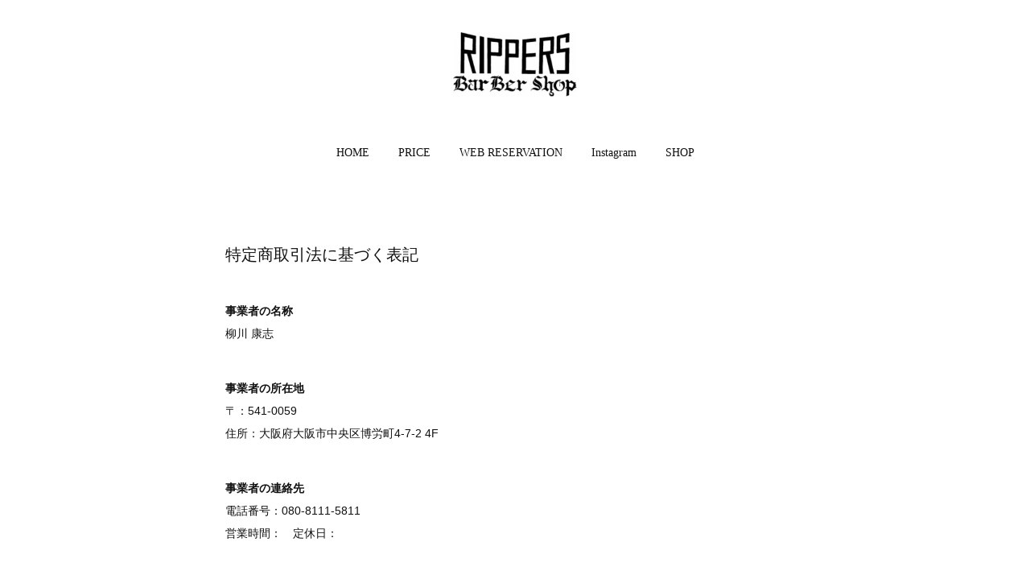

--- FILE ---
content_type: text/html; charset=utf-8
request_url: https://www.rippers-osaka.com/shops/transactionLaw
body_size: 7883
content:
<!doctype html>

            <html lang="ja" data-reactroot=""><head><meta charSet="UTF-8"/><meta http-equiv="X-UA-Compatible" content="IE=edge"/><meta name="viewport" content="width=device-width,user-scalable=no,initial-scale=1.0,minimum-scale=1.0,maximum-scale=1.0"/><title data-react-helmet="true"></title><meta name="description" content="特定商取引法に基づく表記"/><meta property="fb:app_id" content="522776621188656"/><meta property="og:url" content="https://www.rippers-osaka.com/shops/transactionLaw"/><meta property="og:type" content="website"/><meta property="og:title" content=""/><meta property="og:site_name" content="RIPPERS osaka  R商会"/><meta property="og:locale" content="ja_JP"/><link rel="alternate" type="application/rss+xml" title="RIPPERS osaka  R商会" href="https://www.rippers-osaka.com/rss.xml"/><link rel="alternate" type="application/atom+xml" title="RIPPERS osaka  R商会" href="https://www.rippers-osaka.com/atom.xml"/><link rel="sitemap" type="application/xml" title="Sitemap" href="/sitemap.xml"/><link href="https://static.amebaowndme.com/madrid-frontend/css/user.min-a66be375c.css" rel="stylesheet" type="text/css"/><link href="https://static.amebaowndme.com/madrid-frontend/css/belle/index.min-a66be375c.css" rel="stylesheet" type="text/css"/><link rel="icon" href="https://cdn.amebaowndme.com/madrid-prd/madrid-web/images/sites/203519/978c9f826aa946128b9a51ba1e8ec3ec_1967dbfb97f16ec86fa8af9d4a724d04.png?width=32&amp;height=32"/><link rel="apple-touch-icon" href="https://cdn.amebaowndme.com/madrid-prd/madrid-web/images/sites/203519/978c9f826aa946128b9a51ba1e8ec3ec_1967dbfb97f16ec86fa8af9d4a724d04.png?width=180&amp;height=180"/><style id="site-colors" charSet="UTF-8">.u-nav-clr {
  color: #111111;
}
.u-nav-bdr-clr {
  border-color: #111111;
}
.u-nav-bg-clr {
  background-color: #eeeeee;
}
.u-nav-bg-bdr-clr {
  border-color: #eeeeee;
}
.u-site-clr {
  color: ;
}
.u-base-bg-clr {
  background-color: #ffffff;
}
.u-btn-clr {
  color: #aaaaaa;
}
.u-btn-clr:hover,
.u-btn-clr--active {
  color: rgba(170,170,170, 0.7);
}
.u-btn-clr--disabled,
.u-btn-clr:disabled {
  color: rgba(170,170,170, 0.5);
}
.u-btn-bdr-clr {
  border-color: #bbbbbb;
}
.u-btn-bdr-clr:hover,
.u-btn-bdr-clr--active {
  border-color: rgba(187,187,187, 0.7);
}
.u-btn-bdr-clr--disabled,
.u-btn-bdr-clr:disabled {
  border-color: rgba(187,187,187, 0.5);
}
.u-btn-bg-clr {
  background-color: #bbbbbb;
}
.u-btn-bg-clr:hover,
.u-btn-bg-clr--active {
  background-color: rgba(187,187,187, 0.7);
}
.u-btn-bg-clr--disabled,
.u-btn-bg-clr:disabled {
  background-color: rgba(187,187,187, 0.5);
}
.u-txt-clr {
  color: #111111;
}
.u-txt-clr--lv1 {
  color: rgba(17,17,17, 0.7);
}
.u-txt-clr--lv2 {
  color: rgba(17,17,17, 0.5);
}
.u-txt-clr--lv3 {
  color: rgba(17,17,17, 0.3);
}
.u-txt-bg-clr {
  background-color: #e7e7e7;
}
.u-lnk-clr,
.u-clr-area a {
  color: #b38d19;
}
.u-lnk-clr:visited,
.u-clr-area a:visited {
  color: rgba(179,141,25, 0.7);
}
.u-lnk-clr:hover,
.u-clr-area a:hover {
  color: rgba(179,141,25, 0.5);
}
.u-ttl-blk-clr {
  color: #111111;
}
.u-ttl-blk-bdr-clr {
  border-color: #111111;
}
.u-ttl-blk-bdr-clr--lv1 {
  border-color: #cfcfcf;
}
.u-bdr-clr {
  border-color: #e6e6e6;
}
.u-acnt-bdr-clr {
  border-color: #b38d19;
}
.u-acnt-bg-clr {
  background-color: #b38d19;
}
body {
  background-color: #ffffff;
}
blockquote {
  color: rgba(17,17,17, 0.7);
  border-left-color: #e6e6e6;
};</style><style id="user-css" charSet="UTF-8">;</style><style media="screen and (max-width: 800px)" id="user-sp-css" charSet="UTF-8">;</style><script>
              (function(i,s,o,g,r,a,m){i['GoogleAnalyticsObject']=r;i[r]=i[r]||function(){
              (i[r].q=i[r].q||[]).push(arguments)},i[r].l=1*new Date();a=s.createElement(o),
              m=s.getElementsByTagName(o)[0];a.async=1;a.src=g;m.parentNode.insertBefore(a,m)
              })(window,document,'script','//www.google-analytics.com/analytics.js','ga');
            </script></head><body id="mdrd-a66be375c" class="u-txt-clr u-base-bg-clr theme-belle plan-premium hide-owndbar "><noscript><iframe src="//www.googletagmanager.com/ns.html?id=GTM-PXK9MM" height="0" width="0" style="display:none;visibility:hidden"></iframe></noscript><script>
            (function(w,d,s,l,i){w[l]=w[l]||[];w[l].push({'gtm.start':
            new Date().getTime(),event:'gtm.js'});var f=d.getElementsByTagName(s)[0],
            j=d.createElement(s),dl=l!='dataLayer'?'&l='+l:'';j.async=true;j.src=
            '//www.googletagmanager.com/gtm.js?id='+i+dl;f.parentNode.insertBefore(j,f);
            })(window,document, 'script', 'dataLayer', 'GTM-PXK9MM');
            </script><div id="content"><div class="page " data-reactroot=""><div class="page__outer"><div class="page__inner u-base-bg-clr"><header class="page__header header"><div class="header__inner u-nav-bg-bdr-clr"><div class="site-icon"><div><img alt=""/></div></div><nav role="navigation" class="header__nav global-nav js-nav-overflow-criterion "><ul class="global-nav__list u-base-bg-clr u-nav-bg-bdr-clr "><li role="button" class="global-nav__item u-nav-bg-bdr-clr js-nav-item "><a target="" class="u-nav-clr u-font u-nav-bdr-clr" href="/">HOME</a></li><li role="button" class="global-nav__item u-nav-bg-bdr-clr js-nav-item "><a target="" class="u-nav-clr u-font u-nav-bdr-clr" href="/pages/640431/menu">PRICE</a></li><li role="button" class="global-nav__item u-nav-bg-bdr-clr js-nav-item "><a href="https://airrsv.net/rippers/calendar" target="" class="u-nav-clr u-font u-nav-bdr-clr">WEB RESERVATION</a></li><li role="button" class="global-nav__item u-nav-bg-bdr-clr js-nav-item "><a target="" class="u-nav-clr u-font u-nav-bdr-clr" href="/pages/5518621/instagram">Instagram</a></li><li role="button" class="global-nav__item u-nav-bg-bdr-clr js-nav-item "><a href="https://rippersosaka.theshop.jp/" target="_blank" class="u-nav-clr u-font u-nav-bdr-clr">SHOP</a></li></ul></nav><button class="header__icon icon icon--menu2 u-nav-clr"></button></div></header><div><div role="main" class="page__main page__main--shop static" style="opacity:1 !important;visibility:visible !important;text-indent:0 !important;transform:none !important;display:block !important;position:static !important"><div class="shopinfo u-bdr-clr" style="border-color:#e6e6e6 !important"><h1 class="static-heading-lv1 u-ttl-blk-clr" style="color:#111111 !important">特定商取引法に基づく表記</h1><div><div><h2 class="static-heading-lv2 u-txt-clr" style="color:#111111 !important">事業者の名称</h2><p class="txt u-txt-clr" style="color:#111111 !important">柳川 康志</p></div><div><h2 class="static-heading-lv2 u-txt-clr" style="color:#111111 !important">事業者の所在地</h2><p class="txt u-txt-clr" style="color:#111111 !important">〒：541-0059</p><p class="txt u-txt-clr" style="color:#111111 !important">住所：大阪府大阪市中央区博労町4-7-2 4F</p></div><div><h2 class="static-heading-lv2 u-txt-clr" style="color:#111111 !important">事業者の連絡先</h2><p class="txt u-txt-clr" style="color:#111111 !important">電話番号：080-8111-5811</p><p class="txt u-txt-clr" style="color:#111111 !important">営業時間：　定休日：</p></div><div><h2 class="static-heading-lv2 u-txt-clr" style="color:#111111 !important">販売価格について</h2><p class="txt u-txt-clr" style="color:#111111 !important">販売価格は、表示された金額（表示価格/消費税込）と致します。</p></div><div><h2 class="static-heading-lv2 u-txt-clr" style="color:#111111 !important">代金 (対価) の支払い方法と時期</h2><p class="txt u-txt-clr" style="color:#111111 !important">支払方法：クレジットカードによる決済がご利用頂けます。支払時期：商品注文確定時でお支払いが確定致します。</p></div><div><h2 class="static-heading-lv2 u-txt-clr" style="color:#111111 !important">返品についての特約に関する事項</h2><p class="txt u-txt-clr" style="color:#111111 !important">商品に欠陥がある場合を除き、基本的には返品には応じません。</p></div><div><h2 class="static-heading-lv2 u-txt-clr" style="color:#111111 !important">役務または商品の引き渡し時期</h2><p class="txt u-txt-clr" style="color:#111111 !important">配送のご依頼を受けてから5日以内に発送いたします。</p></div></div></div></div></div><footer role="contentinfo" class="page__footer footer" style="opacity:1 !important;visibility:visible !important;text-indent:0 !important;overflow:visible !important;position:static !important"><div style="opacity:1 !important;visibility:visible !important;text-indent:0 !important;overflow:visible !important;display:block !important;width:auto !important;height:auto !important;transform:none !important"><div class="shop-footer"><a class="shop-footer__link u-txt-clr u-txt-clr--lv2" href="/shops/privacyPolicy"><span style="color:rgba(17,17,17, 0.5) !important">プライバシーポリシー</span></a><a class="shop-footer__link u-txt-clr u-txt-clr--lv2" href="/shops/transactionLaw"><span style="color:rgba(17,17,17, 0.5) !important">特定商取引法に基づく表記</span></a></div></div><div class="footer__inner u-bdr-clr " style="opacity:1 !important;visibility:visible !important;text-indent:0 !important;overflow:visible !important;display:block !important;transform:none !important"><div class="footer__item u-bdr-clr" style="opacity:1 !important;visibility:visible !important;text-indent:0 !important;overflow:visible !important;display:block !important;transform:none !important"><p class="footer__copyright u-font"><small class="u-txt-clr u-txt-clr--lv2 u-font" style="color:rgba(17,17,17, 0.5) !important">Copyright © <!-- -->2026<!-- --> <!-- -->RIPPERS osaka  R商会<!-- -->.</small></p></div></div></footer></div></div><div class="toast"></div></div></div><script charSet="UTF-8">window.mdrdEnv="prd";</script><script charSet="UTF-8">window.INITIAL_STATE={"authenticate":{"authCheckCompleted":false,"isAuthorized":false},"blogPostReblogs":{},"category":{},"currentSite":{"fetching":false,"status":null,"site":{}},"shopCategory":{},"categories":{},"notifications":{},"page":{},"paginationTitle":{},"postArchives":{},"postComments":{"submitting":false,"postStatus":null},"postDetail":{},"postList":{},"shopList":{},"shopItemDetail":{},"pureAd":{},"keywordSearch":{},"proxyFrame":{"loaded":false},"relatedPostList":{},"route":{"route":{"path":"\u002Fshops\u002FtransactionLaw","component":function Connect(props, context) {
        _classCallCheck(this, Connect);

        var _this = _possibleConstructorReturn(this, _Component.call(this, props, context));

        _this.version = version;
        _this.store = props.store || context.store;

        (0, _invariant2["default"])(_this.store, 'Could not find "store" in either the context or ' + ('props of "' + connectDisplayName + '". ') + 'Either wrap the root component in a <Provider>, ' + ('or explicitly pass "store" as a prop to "' + connectDisplayName + '".'));

        var storeState = _this.store.getState();
        _this.state = { storeState: storeState };
        _this.clearCache();
        return _this;
      },"route":{"id":"0","type":"shopLaw","idForType":"0","title":"","urlPath":"\u002Fshops\u002FtransactionLaw","isHomePage":false}},"params":{},"location":{"pathname":"\u002Fshops\u002FtransactionLaw","search":"","hash":"","action":"POP","key":"yv1w21","query":{}}},"siteConfig":{"tagline":"大阪府大阪市西区堀江エリアのBARBER「 RIPPERS osaka」と　｢R商会」","title":"RIPPERS osaka  R商会","copyright":"","iconUrl":"https:\u002F\u002Fcdn.amebaowndme.com\u002Fmadrid-prd\u002Fmadrid-web\u002Fimages\u002Fsites\u002F203519\u002Feb68fc3e7878ef1f45cc11aa0064673f_1c976ae769aa1ad59e483d9245f85c79.jpg","logoUrl":"https:\u002F\u002Fcdn.amebaowndme.com\u002Fmadrid-prd\u002Fmadrid-web\u002Fimages\u002Fsites\u002F203519\u002F6b4cb8d4fc939993e6401c50a7dc5a60_dac059815b6dd77dffc02818e85486bd.jpg","coverImageUrl":"https:\u002F\u002Fcdn.amebaowndme.com\u002Fmadrid-prd\u002Fmadrid-web\u002Fimages\u002Fsites\u002F203519\u002Feb68fc3e7878ef1f45cc11aa0064673f_1c976ae769aa1ad59e483d9245f85c79.jpg","homePageId":"640430","siteId":"203519","siteCategoryIds":[147,437],"themeId":"8","theme":"belle","shopId":"rippersosaka-theshop-jp","openedShop":true,"shop":{"law":{"userType":"1","corporateName":"","firstName":"康志","lastName":"柳川","zipCode":"541-0059","prefecture":"大阪府","address":"大阪市中央区博労町4-7-2 4F","telNo":"080-8111-5811","aboutContact":"営業時間：　定休日：","aboutPrice":"販売価格は、表示された金額（表示価格\u002F消費税込）と致します。","aboutPay":"支払方法：クレジットカードによる決済がご利用頂けます。支払時期：商品注文確定時でお支払いが確定致します。","aboutService":"配送のご依頼を受けてから5日以内に発送いたします。","aboutReturn":"商品に欠陥がある場合を除き、基本的には返品には応じません。"},"privacyPolicy":{"operator":"柳川康志","contact":"特定商取引に基づく表記をご覧ください。","collectAndUse":"1. 取得する個人情報\n住所、氏名、電話番号、電子メールアドレス\n2. 利用目的\nサービスの提供（商品の発送や管理、資料の提供等）や当社からの連絡（お客様からのお問い合わせに対する回答やアンケート、新しいサービスや商品のご案内・広告等）","restrictionToThirdParties":"当社は、次に掲げる場合を除くほか、あらかじめご本人の同意を得ないで、お客様の個人情報を第三者に提供しません。\n\n1. 法令に基づく場合\n2. 人の生命、身体または財産の保護のために必要がある場合であって、ご本人の同意を得ることが困難であるとき\n3. 公衆衛生の向上または児童の健全な育成の推進のために特に必要がある場合であって、ご本人の同意を得ることが困難であるとき\n4. 国の機関もしくは地方公共団体またはその委託を受けた者が法令の定める事務を遂行することに対して協力する必要がある場合であって、ご本人の同意を得ることにより当該事務の遂行に支障を及ぼすおそれがあるとき\n5. あらかじめ次の事項を告知あるいは公表をしている場合\n(1) 利用目的に第三者への提供を含むこと\n(2) 第三者に提供されるデータの項目\n(3) 第三者への提供の手段または方法\n(4) ご本人の求めに応じて個人情報の第三者への提供を停止すること\nただし次に掲げる場合は上記に定める第三者には該当しません。\n(4.1) 当社が利用目的の達成に必要な範囲内において個人情報の取り扱いの全部または一部を委託する場合\n(4.2) 合併その他の事由による事業の承継に伴って個人情報が提供される場合\n","supervision":"当社はサービスを提供する上で、業務の一部（商品の発送や代金決裁等）を外部に委託することがあります。\nこの場合、個人情報を法令に従い適切に取り扱う委託先を選定し、お客様の個人情報が流出・漏洩したりすることがないよう委託先の管理体制を含め契約で取り決め適切に管理させます。","disclosure":"当社は、ご本人（または代理人）から、ご自身の個人情報についての開示、内容の訂正、追加または削除を求められたときは、ご本人に対し、当社所定の手続きにて対応します。","cookie":"クッキーについては、お客様によるサービスの利用を便利にするため（再ログイン時の手間を省略する等）に利用しますが、ブラウザの設定で拒否することが可能です。\nまた、クッキーを拒否するとサービスが受けられない場合は、その旨も公表します。"}},"user":{"id":"293001","nickname":"柳川康志","photoUrl":"","createdAt":"2016-09-14T12:02:54Z","updatedAt":"2025-10-28T14:10:36Z"},"commentApproval":"reject","plan":{"id":"6","name":"premium-annual","ownd_header":true,"powered_by":true,"pure_ads":true},"verifiedType":"general","navigations":[{"title":"HOME","urlPath":".\u002F","target":"_self","pageId":"640430"},{"title":"PRICE","urlPath":".\u002Fpages\u002F640431\u002Fmenu","target":"_self","pageId":"640431"},{"title":"WEB RESERVATION","urlPath":"https:\u002F\u002Fairrsv.net\u002Frippers\u002Fcalendar","target":"_self","pageId":"0"},{"title":"Instagram","urlPath":".\u002Fpages\u002F5518621\u002Finstagram","target":"_self","pageId":"5518621"},{"title":"SHOP","urlPath":"https:\u002F\u002Frippersosaka.theshop.jp\u002F","target":"_blank","pageId":"0"}],"routings":[{"id":"0","type":"blog","idForType":"0","title":"","urlPath":"\u002Fposts\u002Fpage\u002F:page_num","isHomePage":false},{"id":"0","type":"blog_post_archive","idForType":"0","title":"","urlPath":"\u002Fposts\u002Farchives\u002F:yyyy\u002F:mm","isHomePage":false},{"id":"0","type":"blog_post_archive","idForType":"0","title":"","urlPath":"\u002Fposts\u002Farchives\u002F:yyyy\u002F:mm\u002Fpage\u002F:page_num","isHomePage":false},{"id":"0","type":"blog_post_category","idForType":"0","title":"","urlPath":"\u002Fposts\u002Fcategories\u002F:category_id","isHomePage":false},{"id":"0","type":"blog_post_category","idForType":"0","title":"","urlPath":"\u002Fposts\u002Fcategories\u002F:category_id\u002Fpage\u002F:page_num","isHomePage":false},{"id":"0","type":"author","idForType":"0","title":"","urlPath":"\u002Fauthors\u002F:user_id","isHomePage":false},{"id":"0","type":"author","idForType":"0","title":"","urlPath":"\u002Fauthors\u002F:user_id\u002Fpage\u002F:page_num","isHomePage":false},{"id":"0","type":"blog_post_category","idForType":"0","title":"","urlPath":"\u002Fposts\u002Fcategory\u002F:category_id","isHomePage":false},{"id":"0","type":"blog_post_category","idForType":"0","title":"","urlPath":"\u002Fposts\u002Fcategory\u002F:category_id\u002Fpage\u002F:page_num","isHomePage":false},{"id":"0","type":"blog_post_detail","idForType":"0","title":"","urlPath":"\u002Fposts\u002F:blog_post_id","isHomePage":false},{"id":"0","type":"shopItem","idForType":"0","title":"","urlPath":"\u002FshopItems\u002F:shopItemId","isHomePage":false},{"id":"0","type":"shopItemList","idForType":"0","title":"","urlPath":"\u002FshopItems\u002Fpage\u002F:pageNum","isHomePage":false},{"id":"0","type":"shopItemCategory","idForType":"0","title":"","urlPath":"\u002FshopItems\u002Fcategories\u002F:shopItemCategoryId","isHomePage":false},{"id":"0","type":"shopItemCategory","idForType":"0","title":"","urlPath":"\u002FshopItems\u002Fcategories\u002F:shopItemCategoryId\u002Fpage\u002F:pageNum","isHomePage":false},{"id":"0","type":"shopPrivacyPolicy","idForType":"0","title":"","urlPath":"\u002Fshops\u002FprivacyPolicy","isHomePage":false},{"id":"0","type":"shopLaw","idForType":"0","title":"","urlPath":"\u002Fshops\u002FtransactionLaw","isHomePage":false},{"id":"0","type":"keywordSearch","idForType":"0","title":"","urlPath":"\u002Fsearch\u002Fq\u002F:query","isHomePage":false},{"id":"0","type":"keywordSearch","idForType":"0","title":"","urlPath":"\u002Fsearch\u002Fq\u002F:query\u002Fpage\u002F:page_num","isHomePage":false},{"id":"8175461","type":"static","idForType":"0","title":"ページ","urlPath":"\u002Fpages\u002F8175461\u002F","isHomePage":false},{"id":"8175461","type":"static","idForType":"0","title":"ページ","urlPath":"\u002Fpages\u002F8175461\u002F:url_path","isHomePage":false},{"id":"6854883","type":"static","idForType":"0","title":"ページ","urlPath":"\u002Fpages\u002F6854883\u002F","isHomePage":false},{"id":"6854883","type":"static","idForType":"0","title":"ページ","urlPath":"\u002Fpages\u002F6854883\u002F:url_path","isHomePage":false},{"id":"6844894","type":"static","idForType":"0","title":"ページ","urlPath":"\u002Fpages\u002F6844894\u002F","isHomePage":false},{"id":"6844894","type":"static","idForType":"0","title":"ページ","urlPath":"\u002Fpages\u002F6844894\u002F:url_path","isHomePage":false},{"id":"5518621","type":"instagramAlbum","idForType":"120086","title":"Instagram","urlPath":"\u002Fpages\u002F5518621\u002F","isHomePage":false},{"id":"5518621","type":"instagramAlbum","idForType":"120086","title":"Instagram","urlPath":"\u002Fpages\u002F5518621\u002F:url_path","isHomePage":false},{"id":"5518621","type":"instagramAlbum","idForType":"120086","title":"Instagram","urlPath":"\u002Finstagram_photos\u002Fpage\u002F:page_num","isHomePage":false},{"id":"2774064","type":"static","idForType":"0","title":"ページ","urlPath":"\u002Fpages\u002F2774064\u002F","isHomePage":false},{"id":"2774064","type":"static","idForType":"0","title":"ページ","urlPath":"\u002Fpages\u002F2774064\u002F:url_path","isHomePage":false},{"id":"2774062","type":"blog","idForType":"0","title":"press","urlPath":"\u002Fpages\u002F2774062\u002F","isHomePage":false},{"id":"2774062","type":"blog","idForType":"0","title":"press","urlPath":"\u002Fpages\u002F2774062\u002F:url_path","isHomePage":false},{"id":"2774052","type":"blog","idForType":"0","title":"NEWS","urlPath":"\u002Fpages\u002F2774052\u002F","isHomePage":false},{"id":"2774052","type":"blog","idForType":"0","title":"NEWS","urlPath":"\u002Fpages\u002F2774052\u002F:url_path","isHomePage":false},{"id":"831335","type":"instagramAlbum","idForType":"19104","title":"Instagram","urlPath":"\u002Fpages\u002F831335\u002F","isHomePage":false},{"id":"831335","type":"instagramAlbum","idForType":"19104","title":"Instagram","urlPath":"\u002Fpages\u002F831335\u002F:url_path","isHomePage":false},{"id":"831335","type":"instagramAlbum","idForType":"19104","title":"Instagram","urlPath":"\u002Finstagram_photos\u002Fpage\u002F:page_num","isHomePage":false},{"id":"830205","type":"static","idForType":"0","title":"ページ","urlPath":"\u002Fpages\u002F830205\u002F","isHomePage":false},{"id":"830205","type":"static","idForType":"0","title":"ページ","urlPath":"\u002Fpages\u002F830205\u002F:url_path","isHomePage":false},{"id":"827699","type":"instagramAlbum","idForType":"19048","title":"Instagram","urlPath":"\u002Fpages\u002F827699\u002F","isHomePage":false},{"id":"827699","type":"instagramAlbum","idForType":"19048","title":"Instagram","urlPath":"\u002Fpages\u002F827699\u002F:url_path","isHomePage":false},{"id":"827699","type":"instagramAlbum","idForType":"19048","title":"Instagram","urlPath":"\u002Finstagram_photos\u002Fpage\u002F:page_num","isHomePage":false},{"id":"826112","type":"instagramAlbum","idForType":"19009","title":"Instagram","urlPath":"\u002Fpages\u002F826112\u002F","isHomePage":false},{"id":"826112","type":"instagramAlbum","idForType":"19009","title":"Instagram","urlPath":"\u002Fpages\u002F826112\u002F:url_path","isHomePage":false},{"id":"826112","type":"instagramAlbum","idForType":"19009","title":"Instagram","urlPath":"\u002Finstagram_photos\u002Fpage\u002F:page_num","isHomePage":false},{"id":"640431","type":"static","idForType":"0","title":"PRICE","urlPath":"\u002Fpages\u002F640431\u002F","isHomePage":false},{"id":"640431","type":"static","idForType":"0","title":"PRICE","urlPath":"\u002Fpages\u002F640431\u002F:url_path","isHomePage":false},{"id":"640430","type":"static","idForType":"0","title":"HOME","urlPath":"\u002Fpages\u002F640430\u002F","isHomePage":true},{"id":"640430","type":"static","idForType":"0","title":"HOME","urlPath":"\u002Fpages\u002F640430\u002F:url_path","isHomePage":true},{"id":"640430","type":"static","idForType":"0","title":"HOME","urlPath":"\u002F","isHomePage":true}],"siteColors":{"navigationBackground":"#eeeeee","navigationText":"#111111","siteTitleText":"","background":"#ffffff","buttonBackground":"#bbbbbb","buttonText":"#aaaaaa","text":"#111111","link":"#b38d19","titleBlock":"#111111","border":"#e6e6e6","accent":"#b38d19"},"wovnioAttribute":"","useAuthorBlock":false,"twitterHashtags":"","createdAt":"2016-09-14T12:05:06Z","seoTitle":"RIPPERS","isPreview":false,"siteCategory":[{"id":"147","label":"お店"},{"id":"437","label":"ビューティー"}],"previewPost":null,"previewShopItem":null,"hasAmebaIdConnection":false,"serverTime":"2026-01-18T02:23:55Z","complementaries":{"2":{"contents":{"layout":{"rows":[{"columns":[{"blocks":[{"type":"shareButton","design":"filled","providers":["facebook","twitter","nanagogo","line"]},{"type":"siteFollow","description":""},{"type":"relatedPosts","layoutType":"listl","showHeading":true,"heading":"関連記事","limit":3},{"type":"postPrevNext","showImage":true}]}]}]}},"created_at":"2016-09-14T12:05:07Z","updated_at":"2016-09-14T12:05:07Z"},"11":{"contents":{"layout":{"rows":[{"columns":[{"blocks":[{"type":"siteFollow","description":""},{"type":"post","mode":"summary","title":"記事一覧","buttonTitle":"","limit":5,"layoutType":"sidebarm","categoryIds":"","showTitle":true,"showButton":true,"sortType":"recent"},{"type":"postsCategory","heading":"カテゴリ","showHeading":true,"showCount":true,"design":"tagcloud"},{"type":"postsArchive","heading":"アーカイブ","showHeading":true,"design":"accordion"},{"type":"keywordSearch","heading":"","showHeading":false}]}]}]}},"created_at":"2016-09-14T12:05:07Z","updated_at":"2016-09-14T12:05:07Z"}},"siteColorsCss":".u-nav-clr {\n  color: #111111;\n}\n.u-nav-bdr-clr {\n  border-color: #111111;\n}\n.u-nav-bg-clr {\n  background-color: #eeeeee;\n}\n.u-nav-bg-bdr-clr {\n  border-color: #eeeeee;\n}\n.u-site-clr {\n  color: ;\n}\n.u-base-bg-clr {\n  background-color: #ffffff;\n}\n.u-btn-clr {\n  color: #aaaaaa;\n}\n.u-btn-clr:hover,\n.u-btn-clr--active {\n  color: rgba(170,170,170, 0.7);\n}\n.u-btn-clr--disabled,\n.u-btn-clr:disabled {\n  color: rgba(170,170,170, 0.5);\n}\n.u-btn-bdr-clr {\n  border-color: #bbbbbb;\n}\n.u-btn-bdr-clr:hover,\n.u-btn-bdr-clr--active {\n  border-color: rgba(187,187,187, 0.7);\n}\n.u-btn-bdr-clr--disabled,\n.u-btn-bdr-clr:disabled {\n  border-color: rgba(187,187,187, 0.5);\n}\n.u-btn-bg-clr {\n  background-color: #bbbbbb;\n}\n.u-btn-bg-clr:hover,\n.u-btn-bg-clr--active {\n  background-color: rgba(187,187,187, 0.7);\n}\n.u-btn-bg-clr--disabled,\n.u-btn-bg-clr:disabled {\n  background-color: rgba(187,187,187, 0.5);\n}\n.u-txt-clr {\n  color: #111111;\n}\n.u-txt-clr--lv1 {\n  color: rgba(17,17,17, 0.7);\n}\n.u-txt-clr--lv2 {\n  color: rgba(17,17,17, 0.5);\n}\n.u-txt-clr--lv3 {\n  color: rgba(17,17,17, 0.3);\n}\n.u-txt-bg-clr {\n  background-color: #e7e7e7;\n}\n.u-lnk-clr,\n.u-clr-area a {\n  color: #b38d19;\n}\n.u-lnk-clr:visited,\n.u-clr-area a:visited {\n  color: rgba(179,141,25, 0.7);\n}\n.u-lnk-clr:hover,\n.u-clr-area a:hover {\n  color: rgba(179,141,25, 0.5);\n}\n.u-ttl-blk-clr {\n  color: #111111;\n}\n.u-ttl-blk-bdr-clr {\n  border-color: #111111;\n}\n.u-ttl-blk-bdr-clr--lv1 {\n  border-color: #cfcfcf;\n}\n.u-bdr-clr {\n  border-color: #e6e6e6;\n}\n.u-acnt-bdr-clr {\n  border-color: #b38d19;\n}\n.u-acnt-bg-clr {\n  background-color: #b38d19;\n}\nbody {\n  background-color: #ffffff;\n}\nblockquote {\n  color: rgba(17,17,17, 0.7);\n  border-left-color: #e6e6e6;\n}","siteFont":{"id":"1","name":"Georgia"},"siteCss":"","siteSpCss":"","meta":{"Title":"特定商取引法に基づく表記 | RIPPERS","Description":"特定商取引法に基づく表記","Keywords":"","Noindex":false,"Nofollow":false,"CanonicalUrl":"https:\u002F\u002Fwww.rippers-osaka.com\u002Fshops\u002FtransactionLaw","AmpHtml":"","DisabledFragment":false,"OgMeta":{"Type":"website","Title":"","Description":"","Image":"","SiteName":"RIPPERS osaka  R商会","Locale":"ja_JP"},"DeepLinkMeta":{"Ios":{"Url":"","AppStoreId":"","AppName":""},"Android":{"Url":"","AppName":"","Package":""},"WebUrl":""},"TwitterCard":{"Type":"","Site":"","Creator":"","Title":"","Description":"","Image":""},"TwitterAppCard":{"CountryCode":"","IPhoneAppId":"","AndroidAppPackageName":"","CustomUrl":""},"SiteName":"RIPPERS osaka  R商会","ImageUrl":"https:\u002F\u002Fcdn.amebaowndme.com\u002Fmadrid-prd\u002Fmadrid-web\u002Fimages\u002Fsites\u002F203519\u002F5589dea602be2a65b1f3e58b6caed14d_4928eb0db5682e5f381f3091451c372b.jpg","FacebookAppId":"522776621188656","InstantArticleId":"","FaviconUrl":"https:\u002F\u002Fcdn.amebaowndme.com\u002Fmadrid-prd\u002Fmadrid-web\u002Fimages\u002Fsites\u002F203519\u002F978c9f826aa946128b9a51ba1e8ec3ec_1967dbfb97f16ec86fa8af9d4a724d04.png?width=32&height=32","AppleTouchIconUrl":"https:\u002F\u002Fcdn.amebaowndme.com\u002Fmadrid-prd\u002Fmadrid-web\u002Fimages\u002Fsites\u002F203519\u002F978c9f826aa946128b9a51ba1e8ec3ec_1967dbfb97f16ec86fa8af9d4a724d04.png?width=180&height=180","RssItems":[{"title":"RIPPERS osaka  R商会","url":"https:\u002F\u002Fwww.rippers-osaka.com\u002Frss.xml"}],"AtomItems":[{"title":"RIPPERS osaka  R商会","url":"https:\u002F\u002Fwww.rippers-osaka.com\u002Fatom.xml"}]},"googleConfig":{"TrackingCode":"","SiteVerificationCode":""},"lanceTrackingUrl":"","FRM_ID_SIGNUP":"c.ownd-sites_r.ownd-sites_203519","landingPageParams":{"domain":"www.rippers-osaka.com","protocol":"https","urlPath":"\u002Fshops\u002FtransactionLaw"}},"siteFollow":{},"siteServiceTokens":{},"snsFeed":{},"toastMessages":{"messages":[]},"user":{"loaded":false,"me":{}},"userSites":{"fetching":null,"sites":[]},"userSiteCategories":{}};</script><script src="https://static.amebaowndme.com/madrid-metro/js/belle-c961039a0e890b88fbda.js" charSet="UTF-8"></script><style charSet="UTF-8">      .u-font {
        font-family: Georgia, serif;
      }    </style></body></html>